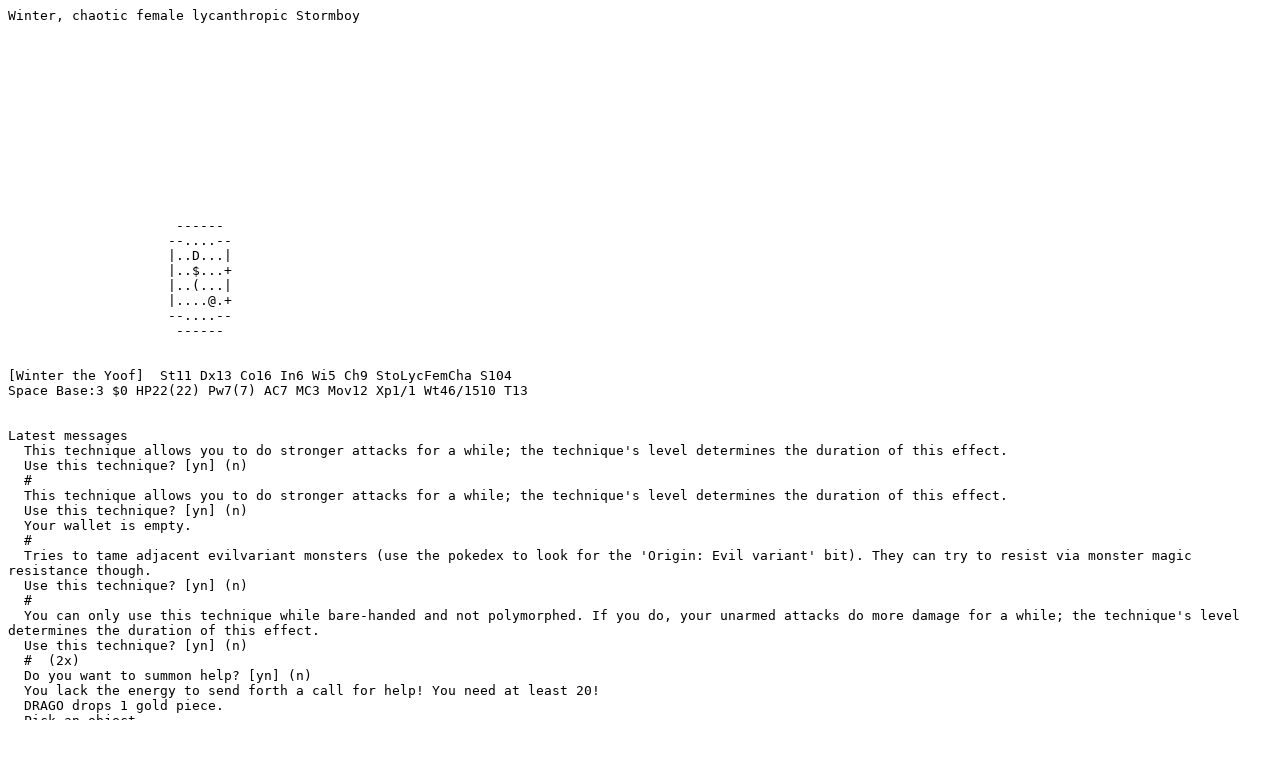

--- FILE ---
content_type: text/plain
request_url: https://slashem.me/userdata/Winter/slex/dumplog/1556376689.txt
body_size: 15607
content:
Winter, chaotic female lycanthropic Stormboy













                     ------
                    --....--
                    |..D...|
                    |..$...+
                    |..(...|
                    |....@.+
                    --....--
                     ------


[Winter the Yoof]  St11 Dx13 Co16 In6 Wi5 Ch9 StoLycFemCha S104
Space Base:3 $0 HP22(22) Pw7(7) AC7 MC3 Mov12 Xp1/1 Wt46/1510 T13


Latest messages
  This technique allows you to do stronger attacks for a while; the technique's level determines the duration of this effect.
  Use this technique? [yn] (n) 
  # 
  This technique allows you to do stronger attacks for a while; the technique's level determines the duration of this effect.
  Use this technique? [yn] (n) 
  Your wallet is empty.
  # 
  Tries to tame adjacent evilvariant monsters (use the pokedex to look for the 'Origin: Evil variant' bit). They can try to resist via monster magic resistance though.
  Use this technique? [yn] (n) 
  # 
  You can only use this technique while bare-handed and not polymorphed. If you do, your unarmed attacks do more damage for a while; the technique's level determines the duration of this effect.
  Use this technique? [yn] (n) 
  #  (2x)
  Do you want to summon help? [yn] (n) 
  You lack the energy to send forth a call for help! You need at least 20!
  DRAGO drops 1 gold piece.
  Pick an object.
  @       a human or elf or you (lycanthropic stormboy called Winter)                      Accessing Pokedex entry for werewolf...                                                                                                                                   Base statistics of this monster type:                                                         Base level = 5, difficulty = 7, AC = 10, magic resistance = 20, alignment -7. Normal speed (12). Normal generation, with frequency 1. Uncommon (by factor 2). Resists poison. No conveyed resistances. Not genocidable, carnivorous, herbivorous, poisonous, regenerating. Is the same race as you. Silver weapons do extra damage to it. Can be seen with infravision. Origin: Vanilla NetHack or SLASH'EM. Is not a valid polymorph form.    Attacks:                                                                                    2d4,  uses weapon - confers lycanthropy                                               
  # 
  Really quit [yes/no]? 

Final attributes
  You were nominally aligned
  Your alignment was  0
  Your max alignment was  10
  You carried  0 sins
  You could not have this property at all: stealth
  You could not have this property extrinsically: dimmopathy
  You could not have this property intrinsically: quad attacks
  Scroll identification only worked 100 times out of 120
  Potion identification only worked 3 times out of 4
  Ring identification only worked 4 times out of 7
  Amulet identification only worked 15 times out of 20
  Armor identification only worked 15 times out of 29
  Spellbook identification only worked 2 times out of 9
  Gem identification only worked 100 times out of 148
  Tool identification only worked 5 times out of 12
  Monsters only dropped their equipment with 92% chance
  Scroll drop chance was reduced to 85%
  Musable item generation frequency had a negative bias of 35%
  Ring drop chance was reduced to 47%
  Wand drop chance was reduced to 73%
  Amulet drop chance was reduced to 87%
  Potion drop chance was reduced to 77%
  Weapon drop chance was reduced to 84%
  Armor drop chance was reduced to 39%
  Food drop chance was reduced to 95%
  Monster death drops spawned with only 96% chance
  The following skill was trained at one fifth the usual rate: enchantment spells
  The following skill was limited to skilled proficiency: chaos spells
  The following skill became untrainable if you tried to train it too early: morning star (turn 4)
  The following skill became untrainable after a while: long sword (turn 65146)
  The following skill couldn't be trained before a certain turn number is reached: bare-handed combat (turn 29254)
  Number of artifacts generated was  1
  Number of fake artifacts generated was  0
  Monster spawn increase started at  turn 84179
  Monster spawn increase reached its maximum at  turn 134853
  In this game, Eevee's evolution was flareon
  Your limit for ascension was at  turn 10728683
  The monster class that cannot be genocided was rust monster or disenchanter
  The monster species that spawned more often: raven (freq bonus 12)
  The monster species that spawned more often: switchman acupuncture supervision misdirecting (freq bonus 12)
  The monster species that spawned more often: donno (freq bonus 6)
  The monster species that spawned more often: gray beetle (freq bonus 9)
  The monster species that spawned more often: morocco dewiest rail (freq bonus 4)
  The monster species that spawned more often: jabbered unkingly (freq bonus 1)
  The monster species that spawned more often: elder blue dragon (freq bonus 24)
  The monster species that spawned more often: proximo frostwork (freq bonus 4)
  The monster species that spawned more often: Nora's beautiful combat boot (freq bonus 2)
  The monster species that spawned more often: elder earth elemental (freq bonus 1)
  The monster species that spawned more often: bramble mold (freq bonus 8)
  The monster species that spawned more often: trail beast (freq bonus 8)
  The monster species that spawned more often: shrieker (freq bonus 4)
  The monster species that spawned more often: trail beast (freq bonus 12)
  The monster species that spawned more often: xorn zombie (freq bonus 12)
  The monster species that spawned more often: human flesh golem (freq bonus 8)
  The monster species that spawned more often: elo-dark hound (freq bonus 6)
  The monster species that spawned more often: COM2COM (freq bonus 12)
  The monster species that spawned more often: orgic saccharification (freq bonus 36)
  The monster species that spawned more often: fast gaboon (freq bonus 3)
  The monster trait that was more common: monsters whose attacks cause darkness (freq bonus 1)
  The monster trait that was more common: monsters that love to collect gems (freq bonus 3)
  The monster trait that was more common: monsters whose attacks de-energize you (freq bonus 1)
  The monster trait that was more common: monsters with random thieving attacks (freq bonus 1)
  The monster trait that was more common: monsters that talk like whores (freq bonus 4)
  The monster species that never randomly spawned: baby monkey
  The monster species that never randomly spawned: dark shoggoth
  The monster species that never randomly spawned: Liselotte
  The monster species that never randomly spawned: cockatoo
  The monster species that never randomly spawned: speculation seducive
  The monster species that never randomly spawned: secluded force fungus
  The monster species that never randomly spawned: amnesia force fungus
  The monster species that never randomly spawned: EQ Katcher
  The monster species that never randomly spawned: dork unicorn
  The monster species that never randomly spawned: star byakhee
  The RNG hath decreed that this item was never generated: spellbinder (bound)
  The RNG hath decreed that this item was never generated: leather cloak ((null))
  The RNG hath decreed that this item was never generated: miscasting stone (gray)
  The RNG hath decreed that this item was never generated: shotgun ((null))
  The RNG hath decreed that this item was never generated: enhance breath (specific)
  The RNG hath decreed that this item was never generated: create trap (I PUT NASTY TRAPS EVERYWHERE SIGNED BY ARABELLA)
  The RNG hath decreed that this item was never generated: implant of credit (consecrated)
  The RNG hath decreed that this item was never generated: interruption stone (gray)
  The RNG hath decreed that this item was never generated: stone dragon scale mail ((null))
  The RNG hath decreed that this item was never generated: artificial stone (gray)
  The RNG hath decreed that this item was generated more often: amulet of life saving (spherical, freq bonus 11)
  The RNG hath decreed that this item was generated more often: mushroom ((null), freq bonus 9)
  The RNG hath decreed that this item was generated more often: heavy status cloak (phantom cloak, freq bonus 12)
  The RNG hath decreed that this item was generated more often: earth (KIRJE, freq bonus 11)
  The RNG hath decreed that this item was generated more often: helm of lawful (chain-aventailed helmet, freq bonus 7)
  The RNG hath decreed that this item was generated more often: hyper beam (pokemon logo, freq bonus 18)
  The RNG hath decreed that this item was generated more often: cloak of spray (brown burnoose, freq bonus 13)
  The RNG hath decreed that this item was generated more often: spinel (violet, freq bonus 92)
  The RNG hath decreed that this item was generated more often: bunny uniform (red leather armor, freq bonus 90)
  The RNG hath decreed that this item was generated more often: heavy grabbing gloves (digger gloves, freq bonus 7)
  The RNG hath decreed that this item was generated more often: cloak of death (deadly cloak, freq bonus 14)
  The RNG hath decreed that this item was generated more often: large shield ((null), freq bonus 10)
  The RNG hath decreed that this item was generated more often: red spell heels (lolita boots, freq bonus 4)
  The RNG hath decreed that this item was generated more often: ruby dragon scale shield (ruby dragonhide shield, freq bonus 2)
  The RNG hath decreed that this item was generated more often: urine (pewet, freq bonus 4)
  The RNG hath decreed that this item was generated more often: anticall cloak (cursed called cloak, freq bonus 9)
  The RNG hath decreed that this item was generated more often: limitation boots (velcro boots, freq bonus 7)
  The RNG hath decreed that this item was generated more often: acid (white, freq bonus 3)
  The RNG hath decreed that this item was generated more often: cloak of sickness (green cloak, freq bonus 10)
  The RNG hath decreed that this item was generated more often: cloak of leech (energizer cloak, freq bonus 5)
  The RNG hath decreed that this item class was generated more often: Potions (freq bonus 97)
  The RNG hath decreed that this item class was generated more often: Amulets (freq bonus 76)
  The RNG hath decreed that this item was always generated cursed: night vision (blueberry)
  The RNG hath decreed that this item was always generated cursed: destroy armor (JUYED AWK YACC)
  The RNG hath decreed that this item was always generated cursed: chalcedon (cyan)
  The RNG hath decreed that this item was always generated cursed: helm of fear (horned helmet)
  The RNG hath decreed that this item was always generated cursed: implant of waste (furious)
  The RNG hath decreed that this item was always generated cursed: ice (ice-cold)
  The RNG hath decreed that this item was always generated cursed: carrying boots (side gore boots)
  The RNG hath decreed that this item was always generated cursed: dashing (lunar)
  The RNG hath decreed that this item was always generated cursed: create horde (black)
  The RNG hath decreed that this item was always generated cursed: rot thirteen stone (gray)
  The RNG hath decreed that this trap was always invisible: paranoia trap
  The RNG hath decreed that this trap was generated more often: failure trap (freq bonus 1)
  Trap randomization happened for 1 in 162 traps
  Next attribute increase check would have come at turn 582
  Strength training was 0
  Dexterity training was 0
  Wisdom training was -1
  Constitution training was 0
  Your sanity was 0
  You were shock resistant
  You were poison resistant
  You were level-drain resistant
  You had not decided on your sexuality yet
  You were prevented from having stealth (0)
  You were prevented from having dimmopathy (0)
  You were warned
  You had 1479 points of nutrition remaining
  You regenerated
  You were a werewolf
  You had reflection
  Your luck was zero
  Your health bonus was zero
  Your mana bonus was zero
  Your pantheon consisted of Cortege, Tache and Pillory
  Your deity was Pillory
  The version you were playing was: Unix SlashEMExtended Version 2.5.0 (8af5c484) - last build Sat Apr 27 06:01:53 2019.
  You could not  have safely prayed (544)
  You survived 

You didn't know any spells.

Techniques known in the end
      Name              Level  Status
  berserk               1X     Prepared(0)
  zap em                1X     Prepared(0)
  eviscerate            1 R    Prepared(0)
  appraisal             1 R    Prepared(0)
  panic digging         1 R    Prepared(0)
  phase door            1 R    Prepared(0)
  invoke deity          1 R    Prepared(0)

Discoveries
  Armor
    jumpsuit (silver clothes)
    helm of warning (cone-shaped helmet)
  Scrolls
    scroll of healing (BEAUTY FLAME ATTACK WITH BLUE AND BURNED)
    scroll of mana (A SAMURAI GENOED ME WHEN I CONFUSED HIM RODNEYS TOWER IS WORSTHACK)
    scroll of phase door (KILLED BY MY SPOUSE FOR PLAYING THE PIANO)
    scroll of standard id (STATUS DISAPER WHEN RAIN)
    scroll of cure (INS CUBITOR)
  * scroll of extra healing (DUHU DA SHUDI KURU WUTSIYA)
  * scroll of greater mana restoration (IF YOU PLAY GRUNTHACK MAKE SURE YOU GRUNT A LOT)
  Venoms
  * blinding venom (splash of venom)
  * tail spikes (splash of venom)
  * faerie floss rhing (splash of venom)
  * acid venom (splash of venom)
  * segfault venom (splash of venom)

Dungeon overview
  Space Base:
  Level 3: <- You are here

Voluntary challenges
  You went without food
  You were an atheist
  You never prayed to the gods
  You never hit with a wielded weapon
  You killed 1 monster
  You were illiterate
  You never genocided any monsters
  You never polymorphed an object
  You never changed form
  You used no wishes
  You remained celibate

Your skills at the end (0 slots left)
  Fighting Skills
    bare-handed combat [Unskilled] (max Expert) (0 of 20)
    high heels         [Unskilled] (max Expert) (0 of 20)
    general combat     [Basic] (max Master) (20 of 160)
    body armor         [Basic] (max Expert) (20 of 160)
    polymorphing       [Unskilled] (max Expert) (0 of 20)
    devices            [Unskilled] (max Expert) (0 of 20)
    spirituality       [Unskilled] (max Expert) (0 of 20)
    missile weapons    [Unskilled] (max Expert) (0 of 20)
    form IV (Ataru)    [Unskilled] (max Expert) (0 of 20)
    form V (Djem So)   [Unskilled] (max Expert) (0 of 20)
    form VII (Juyo)    [Unskilled] (max Expert) (0 of 20)
    form VIII (Wedi)   [Unskilled] (max Expert) (0 of 20)
    two-weapon combat  [Unskilled] (max Expert) (0 of 20)
    riding             [Basic] (max Master) (20 of 160)
  Weapon Skills
    dagger             [Unskilled] (max Expert) (0 of 20)
    knife              [Unskilled] (max Expert) (0 of 20)
    long sword         [Unskilled] (max Expert) (0 of 20)
    saber              [Basic] (max Master) (20 of 160)
    morning star       [Unskilled] (max Expert) (0 of 20)
    quarterstaff       [Unskilled] (max Expert) (0 of 20)
    spear              [Unskilled] (max Expert) (0 of 20)
    trident            [Basic] (max Master) (20 of 160)
    firearms           [Basic] (max Master) (21 of 160)
    crossbow           [Unskilled] (max Expert) (0 of 20)
    dart               [Unskilled] (max Expert) (0 of 20)
    lightsaber         [Unskilled] (max Expert) (0 of 20)
  Spellcasting Skills
    attack spells      [Basic] (max Master) (20 of 160)
    chaos spells       [Unskilled] (max Expert) (0 of 20)
    matter spells      [Basic] (max Master) (20 of 160)

Goodbye Winter the Stormboy...
Since you quit, the score list will not be checked.

